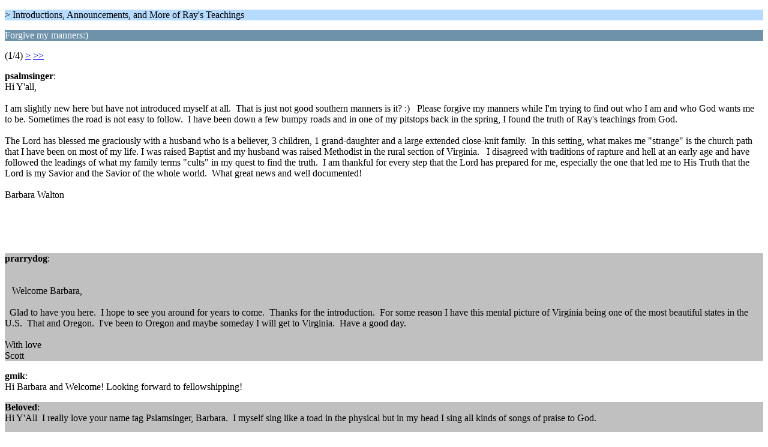

--- FILE ---
content_type: text/html; charset=ISO-8859-1
request_url: https://bible-truths.com/forums/index.php/topic,1754.0/wap2.html?PHPSESSID=gdgun7t2ld48lne9elk8h2q89e
body_size: 2201
content:
<?xml version="1.0" encoding="ISO-8859-1"?>
<!DOCTYPE html PUBLIC "-//WAPFORUM//DTD XHTML Mobile 1.0//EN" "http://www.wapforum.org/DTD/xhtml-mobile10.dtd">
<html xmlns="http://www.w3.org/1999/xhtml">
	<head>
		<title>Forgive my manners:)</title>
		<link rel="canonical" href="https://bible-truths.com/forums/index.php?topic=1754.0" />
		<link rel="stylesheet" href="https://bible-truths.com/forums/Themes/default/css/wireless.css" type="text/css" />
	</head>
	<body>
		<p class="titlebg"> > Introductions, Announcements, and More of Ray's Teachings</p>
		<p class="catbg">Forgive my manners:)</p>
		<p class="windowbg">(1/4) <a href="https://bible-truths.com/forums/index.php/topic,1754.5/wap2.html?PHPSESSID=gdgun7t2ld48lne9elk8h2q89e">&gt;</a> <a href="https://bible-truths.com/forums/index.php/topic,1754.15/wap2.html?PHPSESSID=gdgun7t2ld48lne9elk8h2q89e">&gt;&gt;</a> </p>
		<p class="windowbg">
			<strong>psalmsinger</strong>:
			<br />
			Hi Y&#039;all,<br /><br />I am slightly new here but have not introduced myself at all.  That is just not good southern manners is it? :)   Please forgive my manners while I&#039;m trying to find out who I am and who God wants me to be. Sometimes the road is not easy to follow.  I have been down a few bumpy roads and in one of my pitstops back in the spring, I found the truth of Ray&#039;s teachings from God. <br /><br />The Lord has blessed me graciously with a husband who is a believer, 3 children, 1 grand-daughter and a large extended close-knit family.  In this setting, what makes me &quot;strange&quot; is the church path that I have been on most of my life. I was raised Baptist and my husband was raised Methodist in the rural section of Virginia.   I disagreed with traditions of rapture and hell at an early age and have followed the leadings of what my family terms &quot;cults&quot; in my quest to find the truth.  I am thankful for every step that the Lord has prepared for me, especially the one that led me to His Truth that the Lord is my Savior and the Savior of the whole world.  What great news and well documented!  <br /><br />Barbara Walton<br /><br />&nbsp;<br /><br />&nbsp;<br />
		</p>
		<p class="windowbg2">
			<strong>prarrydog</strong>:
			<br />
			<br /><br />&nbsp; &nbsp;Welcome Barbara,<br /><br />&nbsp; Glad to have you here.&nbsp; I hope to see you around for years to come.&nbsp; Thanks for the introduction.&nbsp; For some reason I have this mental picture of Virginia being one of the most beautiful states in the U.S.&nbsp; That and Oregon.&nbsp; I&#039;ve been to Oregon and maybe someday I will get to Virginia.&nbsp; Have a good day.<br /><br />With love <br />Scott
		</p>
		<p class="windowbg">
			<strong>gmik</strong>:
			<br />
			Hi Barbara and Welcome! Looking forward to fellowshipping!
		</p>
		<p class="windowbg2">
			<strong>Beloved</strong>:
			<br />
			Hi Y&#039;All  I really love your name tag Pslamsinger, Barbara.  I myself sing like a toad in the physical but in my head I sing all kinds of songs of praise to God. <br /><br />Welcome to this fellowship. Since we are new creatures , using the &quot;SpiritNet  to communicate and fellowship doesn&#039;t seem too weird to me now. I especially like the occasional outbreaks of praise that use to pop up in the past, members would post praise scriptures in batches. I need to go find some of  those posts and cut and paste them for offline uplifters. <br /><br /><br />(Mat 18:20 KJVR)  <br />For where two or three are gathered together in my name, there am I in the midst of them.<br /><br />                                      :D :D :D :D :D :D :D<br />                                          :D :D :D :D :D               a smilelie choir <br />                                              :D :D :D                <br /><br />(Psa 150:1 CLV)  Praise Yah. Praise Godl in His sanctuary; Praise Him in His powerful atmosphere.<br /><br />(Psa 150:2 CLV)  Praise Him in accord with His masterful deeds; Praise Him according to His vast greatness.<br /><br />(Psa 150:3 CLV)  Praise Him with the blowing of a trumpet; Praise Him with zither and harp.<br /><br />(Psa 150:4 CLV)  Praise Him with tambourine and in chorus; Praise Him with lute and shepherd&#039;s pipe.<br />(Psa 150:5 CLV)  Praise Him with resounding cymbals; Praise Him with shouting cymbals.<br /><br />(Psa 150:6 CLV)  May all that has breath praise Yah. Praise God.<br /><br />It sounds like God has blessed you with a wonderful family and has been leading you to seek Truth. <br />Look forward to your posts. <br /><br />Beloved      
		</p>
		<p class="windowbg">
			<strong>Layla</strong>:
			<br />
			I always find it so uplifting to read someone acknowledging the blessings of the Lord!&nbsp; You are indeed blessed!&nbsp; Welcome to the forum Barbara!<br /><br />Peace,<br />Layla<br />
		</p>
		<p class="titlebg">Navigation</p>
		<p class="windowbg">[0] <a href="https://bible-truths.com/forums/index.php/board,8.0/wap2.html?PHPSESSID=gdgun7t2ld48lne9elk8h2q89e" accesskey="0">Message Index</a></p>
		<p class="windowbg">[#] <a href="https://bible-truths.com/forums/index.php/topic,1754.5/wap2.html?PHPSESSID=gdgun7t2ld48lne9elk8h2q89e" accesskey="#">Next page</a></p>
		<a href="https://bible-truths.com/forums/index.php/topic,1754.0/nowap.html?PHPSESSID=gdgun7t2ld48lne9elk8h2q89e" rel="nofollow">Go to full version</a>
	</body>
</html>